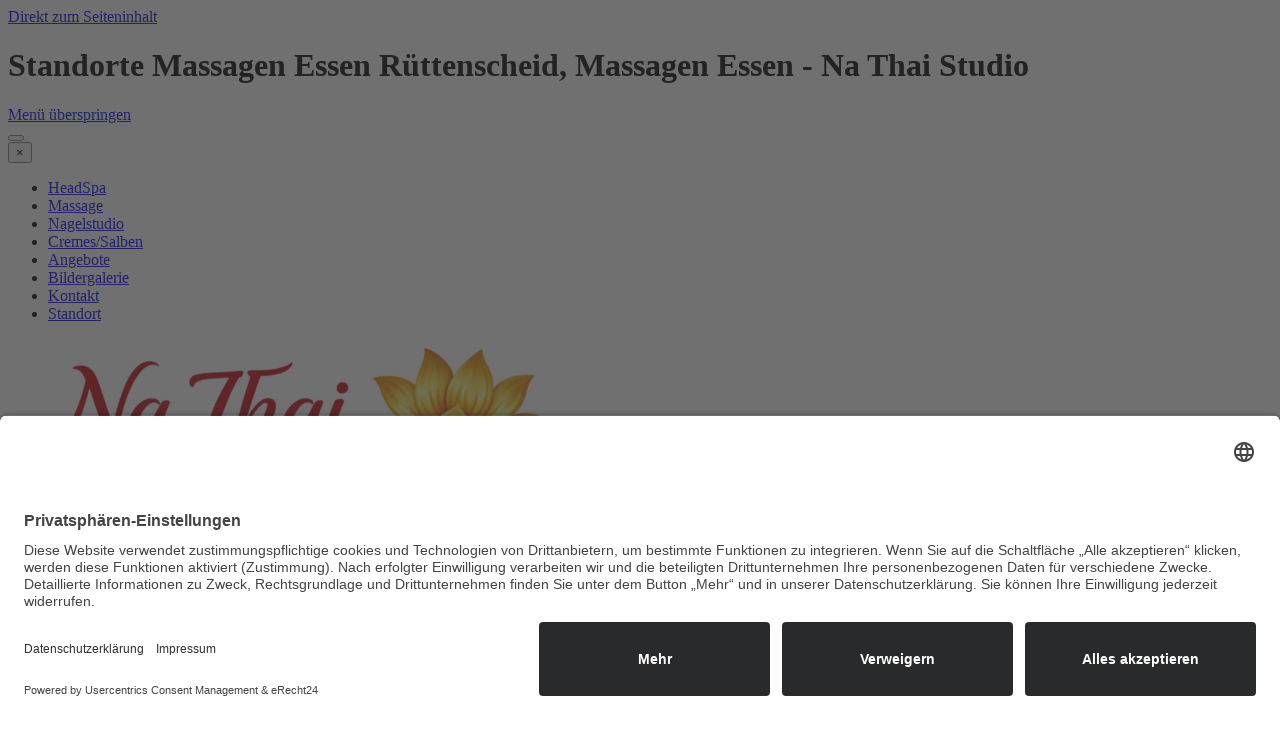

--- FILE ---
content_type: text/html; charset=utf-8
request_url: https://nathaistudio-massage.de/standorte-massagen-essen-ruettenscheid-massagen-kupferdreh.html
body_size: 6114
content:
<!DOCTYPE html><!-- HTML5 -->
<html prefix="og: http://ogp.me/ns#" lang="de-DE" dir="ltr">
	<head>
		<title>Standorte Massagen Essen Rüttenscheid, Massagen Essen - Na Thai Studio</title>
		<meta charset="utf-8" />
		<!--[if IE]><meta http-equiv="ImageToolbar" content="False" /><![endif]-->
		<meta name="author" content="Thi Kim Tuyet Hoang" />
		<meta name="description" content="Standorte Massagen Essen Rüttenscheid, Massagen Essen mit ständig wechselnden Sonderangeboten, Geschenkgutscheinen und vieles mehr." />
		<meta name="keywords" content="massagen rüttenscheider, massagen kupferdreh, massage essen kupferdreh" />
		<meta property="og:locale" content="de" />
		<meta property="og:type" content="website" />
		<meta property="og:url" content="https://nathaistudio-massage.de/standorte-massagen-essen-ruettenscheid-massagen-kupferdreh.html" />
		<meta property="og:title" content="Standorte Massagen Essen Rüttenscheid, Massagen Essen" />
		<meta property="og:site_name" content="Na Thai Studio" />
		<meta property="og:description" content="Standorte Massagen Essen Rüttenscheid, Massagen Essen mit ständig wechselnden Sonderangeboten, Geschenkgutscheinen und vieles mehr." />
		<meta name="viewport" content="width=device-width, initial-scale=1" />
		
		<link rel="stylesheet" href="style/reset.css?2025-3-4-0" media="screen,print" />
		<link rel="stylesheet" href="style/print.css?2025-3-4-0" media="print" />
		<link rel="stylesheet" href="style/style.css?2025-3-4-0" media="screen,print" />
		<link rel="stylesheet" href="style/template.css?2025-3-4-0" media="screen" />
		<link rel="stylesheet" href="pluginAppObj/pluginAppObj_6_18/custom.css" media="screen, print" />
		<link rel="stylesheet" href="pluginAppObj/imHeader_pluginAppObj_06/custom.css" media="screen, print" />
		<link rel="stylesheet" href="pcss/standorte-massagen-essen-ruettenscheid-massagen-kupferdreh.css?2025-3-4-0-639026074982623274" media="screen,print" />
		<script src="res/jquery.js?2025-3-4-0"></script>
		<script src="res/x5engine.js?2025-3-4-0" data-files-version="2025-3-4-0"></script>
		<script>
		x5engine.boot.push(function(){ x5engine.contentSlider.init( { classes: { root: 'content-slider-root', container: 'content-slider-container', slide: 'slide-container', animated: 'slide-animated-element', fadeEffect: 'change-effect-fade', cubeEffect: 'change-effect-cube', ctrlContainer: 'content-slider-ctrl-container', ctrlVisible: 'ctrl-visible', ctrlVisibleOnMobile: 'ctrl-visible-on-mobile', prev: '-prev', next: '-next', btnPrev: 'btn-prev', btnNext: 'btn-next', defaultSlide: 'default-slide', slideOut: 'exiting-slide', slideIn: 'entering-slide', noElementEffect: 'element-effect-none', radioIdSeparator: '-slide-radio-', radioBar: 'current-slide-radio-container', radioBarNext: 'radio-bar-next', radioBarPrev: 'radio-bar-prev', radioSlide: 'current-slide-radio-visible', radioSlideSelected: 'current-slide-radio-visible-selected' }, radio: { visibleNumber: 15, size: 22, slideBarGap: 10 }, config: { radioSliding: { enabled: false }, ctrlHidingDuringAnimations: { enabled: true, animations: [ 'change-effect-rotateX', 'change-effect-rotateY', 'change-effect-cube' ] } } } ); }, false, 7);
		x5engine.boot.push(function () { x5engine.contentSlider['imObjectContentSlider_6_07'].autoplay(3000); }, false, 8); 
		
		</script>
		<script src="appsresources/googleMapsPA.js"></script>
		<script src="pluginAppObj/imHeader_pluginAppObj_06/main.js"></script>
		<script>
			window.onload = function(){ checkBrowserCompatibility('Der von Ihnen verwendete Browser unterstützt nicht die die Funktionen, die für die Anzeige dieser Website benötigt werden.','Der von Ihnen verwendete Browser unterstützt möglicherweise nicht die die Funktionen, die für die Anzeige dieser Website benötigt werden.','[1]Browser aktualisieren[/1] oder [2]Vorgang fortsetzen[/2].','http://outdatedbrowser.com/'); };
			x5engine.utils.currentPagePath = 'standorte-massagen-essen-ruettenscheid-massagen-kupferdreh.html';
			x5engine.boot.push(function () { x5engine.imPageToTop.initializeButton({}); });
		</script>
		<link rel="icon" href="favicon.ico?2025-3-4-0-639026074980991971" type="image/vnd.microsoft.icon" />
		<script id="usercentrics-cmp" async data-eu-mode="true" data-settings-id="dOm9RJdt" src="https://app.eu.usercentrics.eu/browser-ui/latest/loader.js"></script>
		<script type="application/javascript" src="https://sdp.eu.usercentrics.eu/latest/uc-block.bundle.js"></script>
		<link rel=“canonical“ href=“https://nathaistudio-massage.de/“/>
	</head>
	<body>
		<div id="imPageExtContainer">
			<div id="imPageIntContainer">
				<a class="screen-reader-only-even-focused" href="#imGoToCont" title="Überspringen Sie das Hauptmenü">Direkt zum Seiteninhalt</a>
				<div id="imHeaderBg"></div>
				<div id="imPage">
					<header id="imHeader">
						<h1 class="imHidden">Standorte Massagen Essen Rüttenscheid, Massagen Essen - Na Thai Studio</h1>
						<div id="imHeaderObjects"><div id="imHeader_imMenuObject_02_wrapper" class="template-object-wrapper"><!-- UNSEARCHABLE --><a id="imHeader_imMenuObject_02_skip_menu" href="#imHeader_imMenuObject_02_after_menu" class="screen-reader-only-even-focused">Menü überspringen</a><div id="imHeader_imMenuObject_02"><nav id="imHeader_imMenuObject_02_container"><button type="button" class="clear-button-style hamburger-button hamburger-component" aria-label="Menü anzeigen"><span class="hamburger-bar"></span><span class="hamburger-bar"></span><span class="hamburger-bar"></span></button><div class="hamburger-menu-background-container hamburger-component">
	<div class="hamburger-menu-background menu-mobile menu-mobile-animated hidden">
		<button type="button" class="clear-button-style hamburger-menu-close-button" aria-label="Schließen"><span aria-hidden="true">&times;</span></button>
	</div>
</div>
<ul class="menu-mobile-animated hidden">
	<li class="imMnMnFirst imPage" data-link-paths=",/headspa.html">
<div class="label-wrapper">
<div class="label-inner-wrapper">
		<a class="label" href="headspa.html">
HeadSpa		</a>
</div>
</div>
	</li><li class="imMnMnMiddle imPage" data-link-paths=",/massage-thaimassage-essen-ruettenscheid-massage-essen.html">
<div class="label-wrapper">
<div class="label-inner-wrapper">
		<a class="label" href="massage-thaimassage-essen-ruettenscheid-massage-essen.html">
Massage		</a>
</div>
</div>
	</li><li class="imMnMnMiddle imPage" data-link-paths=",/nagelstudio-essen-massagen-essen-ruettenscheid.html">
<div class="label-wrapper">
<div class="label-inner-wrapper">
		<a class="label" href="nagelstudio-essen-massagen-essen-ruettenscheid.html">
Nagelstudio		</a>
</div>
</div>
	</li><li class="imMnMnMiddle imPage" data-link-paths=",/cremes-salben.html">
<div class="label-wrapper">
<div class="label-inner-wrapper">
		<a class="label" href="cremes-salben.html">
Cremes/Salben		</a>
</div>
</div>
	</li><li class="imMnMnMiddle imPage" data-link-paths=",/angebote-massagen-essen-nagelstudio-essen.html">
<div class="label-wrapper">
<div class="label-inner-wrapper">
		<a class="label" href="angebote-massagen-essen-nagelstudio-essen.html">
Angebote		</a>
</div>
</div>
	</li><li class="imMnMnMiddle imPage" data-link-paths=",/bildergalerie-massagen-thai-massagen-essen.html">
<div class="label-wrapper">
<div class="label-inner-wrapper">
		<a class="label" href="bildergalerie-massagen-thai-massagen-essen.html">
Bildergalerie		</a>
</div>
</div>
	</li><li class="imMnMnMiddle imPage" data-link-paths=",/kontakt-infos-massagen-in-essen.html">
<div class="label-wrapper">
<div class="label-inner-wrapper">
		<a class="label" href="kontakt-infos-massagen-in-essen.html">
Kontakt		</a>
</div>
</div>
	</li><li class="imMnMnLast imPage" data-link-paths=",/standorte-massagen-essen-ruettenscheid-massagen-kupferdreh.html">
<div class="label-wrapper">
<div class="label-inner-wrapper">
		<a class="label" href="standorte-massagen-essen-ruettenscheid-massagen-kupferdreh.html">
Standort		</a>
</div>
</div>
	</li></ul></nav></div><a id="imHeader_imMenuObject_02_after_menu" class="screen-reader-only-even-focused"></a><!-- UNSEARCHABLE END --><script>
var imHeader_imMenuObject_02_settings = {
	'menuId': 'imHeader_imMenuObject_02',
	'responsiveMenuEffect': 'slide',
	'responsiveMenuLevelOpenEvent': 'mouseover',
	'animationDuration': 1000,
}
x5engine.boot.push(function(){x5engine.initMenu(imHeader_imMenuObject_02_settings)});
$(function () {
    $('#imHeader_imMenuObject_02_container ul li').not('.imMnMnSeparator').each(function () {
        $(this).on('mouseenter', function (evt) {
            if (!evt.originalEvent) {
                evt.stopImmediatePropagation();
                evt.preventDefault();
                return;
            }
        });
    });
});
$(function () {$('#imHeader_imMenuObject_02_container ul li').not('.imMnMnSeparator').each(function () {    var $this = $(this), timeout = 0;    $this.on('mouseenter', function () {        if($(this).parents('#imHeader_imMenuObject_02_container-menu-opened').length > 0) return;         clearTimeout(timeout);        setTimeout(function () { $this.children('ul, .multiple-column').stop(false, false).fadeIn(); }, 250);    }).on('mouseleave', function () {        if($(this).parents('#imHeader_imMenuObject_02_container-menu-opened').length > 0) return;         timeout = setTimeout(function () { $this.children('ul, .multiple-column').stop(false, false).fadeOut(); }, 250);    });});});

</script>
</div><div id="imHeader_imObjectImage_04_wrapper" class="template-object-wrapper"><div id="imHeader_imObjectImage_04"><div id="imHeader_imObjectImage_04_container"><a href="index.html" onclick="return x5engine.utils.location('index.html', null, false)"><img src="images/na-thai-logo.webp" alt="NaThai Massage, Nagelstudio, Kosmetik Rüttenscheid" title="NaThai Massage, Nagelstudio, Kosmetik Rüttenscheid" width="553" height="171" />
</a></div></div></div><div id="imHeader_imMenuObject_05_wrapper" class="template-object-wrapper"><!-- UNSEARCHABLE --><a id="imHeader_imMenuObject_05_skip_menu" href="#imHeader_imMenuObject_05_after_menu" class="screen-reader-only-even-focused">Menü überspringen</a><div id="imHeader_imMenuObject_05"><nav id="imHeader_imMenuObject_05_container"><button type="button" class="clear-button-style hamburger-button hamburger-component" aria-label="Menü anzeigen"><span class="hamburger-bar"></span><span class="hamburger-bar"></span><span class="hamburger-bar"></span></button><div class="hamburger-menu-background-container hamburger-component">
	<div class="hamburger-menu-background menu-mobile menu-mobile-animated hidden">
		<button type="button" class="clear-button-style hamburger-menu-close-button" aria-label="Schließen"><span aria-hidden="true">&times;</span></button>
	</div>
</div>
<ul class="menu-mobile-animated hidden">
	<li class="imMnMnFirst imPage" data-link-paths=",/headspa.html">
<div class="label-wrapper">
<div class="label-inner-wrapper">
		<a class="label" href="headspa.html">
HeadSpa		</a>
</div>
</div>
	</li><li class="imMnMnMiddle imPage" data-link-paths=",/massage-thaimassage-essen-ruettenscheid-massage-essen.html">
<div class="label-wrapper">
<div class="label-inner-wrapper">
		<a class="label" href="massage-thaimassage-essen-ruettenscheid-massage-essen.html">
Massage		</a>
</div>
</div>
	</li><li class="imMnMnMiddle imPage" data-link-paths=",/nagelstudio-essen-massagen-essen-ruettenscheid.html">
<div class="label-wrapper">
<div class="label-inner-wrapper">
		<a class="label" href="nagelstudio-essen-massagen-essen-ruettenscheid.html">
Nagelstudio		</a>
</div>
</div>
	</li><li class="imMnMnMiddle imPage" data-link-paths=",/cremes-salben.html">
<div class="label-wrapper">
<div class="label-inner-wrapper">
		<a class="label" href="cremes-salben.html">
Cremes/Salben		</a>
</div>
</div>
	</li><li class="imMnMnMiddle imPage" data-link-paths=",/angebote-massagen-essen-nagelstudio-essen.html">
<div class="label-wrapper">
<div class="label-inner-wrapper">
		<a class="label" href="angebote-massagen-essen-nagelstudio-essen.html">
Angebote		</a>
</div>
</div>
	</li><li class="imMnMnMiddle imPage" data-link-paths=",/bildergalerie-massagen-thai-massagen-essen.html">
<div class="label-wrapper">
<div class="label-inner-wrapper">
		<a class="label" href="bildergalerie-massagen-thai-massagen-essen.html">
Bildergalerie		</a>
</div>
</div>
	</li><li class="imMnMnMiddle imPage" data-link-paths=",/kontakt-infos-massagen-in-essen.html">
<div class="label-wrapper">
<div class="label-inner-wrapper">
		<a class="label" href="kontakt-infos-massagen-in-essen.html">
Kontakt		</a>
</div>
</div>
	</li><li class="imMnMnLast imPage" data-link-paths=",/standorte-massagen-essen-ruettenscheid-massagen-kupferdreh.html">
<div class="label-wrapper">
<div class="label-inner-wrapper">
		<a class="label" href="standorte-massagen-essen-ruettenscheid-massagen-kupferdreh.html">
Standort		</a>
</div>
</div>
	</li></ul></nav></div><a id="imHeader_imMenuObject_05_after_menu" class="screen-reader-only-even-focused"></a><!-- UNSEARCHABLE END --><script>
var imHeader_imMenuObject_05_settings = {
	'menuId': 'imHeader_imMenuObject_05',
	'responsiveMenuEffect': 'slide',
	'responsiveMenuLevelOpenEvent': 'mouseover',
	'animationDuration': 1000,
}
x5engine.boot.push(function(){x5engine.initMenu(imHeader_imMenuObject_05_settings)});
$(function () {
    $('#imHeader_imMenuObject_05_container ul li').not('.imMnMnSeparator').each(function () {
        $(this).on('mouseenter', function (evt) {
            if (!evt.originalEvent) {
                evt.stopImmediatePropagation();
                evt.preventDefault();
                return;
            }
        });
    });
});
$(function () {$('#imHeader_imMenuObject_05_container ul li').not('.imMnMnSeparator').each(function () {    var $this = $(this), timeout = 0;    $this.on('mouseenter', function () {        if($(this).parents('#imHeader_imMenuObject_05_container-menu-opened').length > 0) return;         clearTimeout(timeout);        setTimeout(function () { $this.children('ul, .multiple-column').stop(false, false).fadeIn(); }, 250);    }).on('mouseleave', function () {        if($(this).parents('#imHeader_imMenuObject_05_container-menu-opened').length > 0) return;         timeout = setTimeout(function () { $this.children('ul, .multiple-column').stop(false, false).fadeOut(); }, 250);    });});});

</script>
</div><div id="imHeader_pluginAppObj_06_wrapper" class="template-object-wrapper"><!-- Social Icons v.23 --><div id="imHeader_pluginAppObj_06">
            <div id="soc_imHeader_pluginAppObj_06"  >
                <div class="wrapper horizontal flat none">
                	<div class='social-icon flat'><a href='https://www.instagram.com/nathai.essen/?igsh=dG5xdjhjcWY3cW1y&amp;utm_source=qr#' target='_blank' aria-label='instagram'><svg xmlns="http://www.w3.org/2000/svg" viewBox="0 0 100 100"><g><path d="M50,15.16c11.35,0,12.69,0,17.17.25a23.52,23.52,0,0,1,7.89,1.46,14.07,14.07,0,0,1,8.07,8.07,23.52,23.52,0,0,1,1.46,7.89c0.2,4.48.25,5.83,0.25,17.17s0,12.69-.25,17.17a23.52,23.52,0,0,1-1.46,7.89,14.07,14.07,0,0,1-8.07,8.07,23.52,23.52,0,0,1-7.89,1.46c-4.48.2-5.82,0.25-17.17,0.25s-12.69,0-17.17-.25a23.52,23.52,0,0,1-7.89-1.46,14.07,14.07,0,0,1-8.07-8.07,23.52,23.52,0,0,1-1.46-7.89c-0.2-4.48-.25-5.83-0.25-17.17s0-12.69.25-17.17a23.52,23.52,0,0,1,1.46-7.89,14.07,14.07,0,0,1,8.07-8.07,23.52,23.52,0,0,1,7.89-1.46c4.48-.2,5.83-0.25,17.17-0.25M50,7.5c-11.54,0-13,0-17.52.26a31.19,31.19,0,0,0-10.32,2A21.73,21.73,0,0,0,9.73,22.16a31.19,31.19,0,0,0-2,10.32C7.55,37,7.5,38.46,7.5,50s0,13,.26,17.52a31.19,31.19,0,0,0,2,10.32A21.73,21.73,0,0,0,22.16,90.27a31.19,31.19,0,0,0,10.32,2c4.53,0.21,6,.26,17.52.26s13,0,17.52-.26a31.19,31.19,0,0,0,10.32-2A21.73,21.73,0,0,0,90.27,77.84a31.19,31.19,0,0,0,2-10.32c0.21-4.53.26-6,.26-17.52s0-13-.26-17.52a31.19,31.19,0,0,0-2-10.32A21.73,21.73,0,0,0,77.84,9.73a31.19,31.19,0,0,0-10.32-2C63,7.55,61.54,7.5,50,7.5h0Z"/><path d="M50,28.18A21.82,21.82,0,1,0,71.82,50,21.82,21.82,0,0,0,50,28.18Zm0,36A14.17,14.17,0,1,1,64.17,50,14.17,14.17,0,0,1,50,64.17Z"/><circle cx="72.69" cy="27.31" r="5.1"/></g></svg><span class='fallbacktext'>Ig</span></a></div>
                </div>

            </div>
                <script>
                    socialicons_imHeader_pluginAppObj_06();
                </script>
        </div></div></div>
					</header>
					<div id="imStickyBarContainer">
						<div id="imStickyBarGraphics"></div>
						<div id="imStickyBar">
							<div id="imStickyBarObjects"><div id="imStickyBar_imObjectImage_02_wrapper" class="template-object-wrapper"><div id="imStickyBar_imObjectImage_02"><div id="imStickyBar_imObjectImage_02_container"><a href="index.html" onclick="return x5engine.utils.location('index.html', null, false)"><img src="images/na-thai-logo-80.webp"  width="156" height="48" />
</a></div></div></div><div id="imStickyBar_imMenuObject_03_wrapper" class="template-object-wrapper"><!-- UNSEARCHABLE --><a id="imStickyBar_imMenuObject_03_skip_menu" href="#imStickyBar_imMenuObject_03_after_menu" class="screen-reader-only-even-focused">Menü überspringen</a><div id="imStickyBar_imMenuObject_03"><nav id="imStickyBar_imMenuObject_03_container"><button type="button" class="clear-button-style hamburger-button hamburger-component" aria-label="Menü anzeigen"><span class="hamburger-bar"></span><span class="hamburger-bar"></span><span class="hamburger-bar"></span></button><div class="hamburger-menu-background-container hamburger-component">
	<div class="hamburger-menu-background menu-mobile menu-mobile-animated hidden">
		<button type="button" class="clear-button-style hamburger-menu-close-button" aria-label="Schließen"><span aria-hidden="true">&times;</span></button>
	</div>
</div>
<ul class="menu-mobile-animated hidden">
	<li class="imMnMnFirst imPage" data-link-paths=",/headspa.html">
<div class="label-wrapper">
<div class="label-inner-wrapper">
		<a class="label" href="headspa.html">
HeadSpa		</a>
</div>
</div>
	</li><li class="imMnMnMiddle imPage" data-link-paths=",/massage-thaimassage-essen-ruettenscheid-massage-essen.html">
<div class="label-wrapper">
<div class="label-inner-wrapper">
		<a class="label" href="massage-thaimassage-essen-ruettenscheid-massage-essen.html">
Massage		</a>
</div>
</div>
	</li><li class="imMnMnMiddle imPage" data-link-paths=",/nagelstudio-essen-massagen-essen-ruettenscheid.html">
<div class="label-wrapper">
<div class="label-inner-wrapper">
		<a class="label" href="nagelstudio-essen-massagen-essen-ruettenscheid.html">
Nagelstudio		</a>
</div>
</div>
	</li><li class="imMnMnMiddle imPage" data-link-paths=",/cremes-salben.html">
<div class="label-wrapper">
<div class="label-inner-wrapper">
		<a class="label" href="cremes-salben.html">
Cremes/Salben		</a>
</div>
</div>
	</li><li class="imMnMnMiddle imPage" data-link-paths=",/angebote-massagen-essen-nagelstudio-essen.html">
<div class="label-wrapper">
<div class="label-inner-wrapper">
		<a class="label" href="angebote-massagen-essen-nagelstudio-essen.html">
Angebote		</a>
</div>
</div>
	</li><li class="imMnMnMiddle imPage" data-link-paths=",/bildergalerie-massagen-thai-massagen-essen.html">
<div class="label-wrapper">
<div class="label-inner-wrapper">
		<a class="label" href="bildergalerie-massagen-thai-massagen-essen.html">
Bildergalerie		</a>
</div>
</div>
	</li><li class="imMnMnMiddle imPage" data-link-paths=",/kontakt-infos-massagen-in-essen.html">
<div class="label-wrapper">
<div class="label-inner-wrapper">
		<a class="label" href="kontakt-infos-massagen-in-essen.html">
Kontakt		</a>
</div>
</div>
	</li><li class="imMnMnLast imPage" data-link-paths=",/standorte-massagen-essen-ruettenscheid-massagen-kupferdreh.html">
<div class="label-wrapper">
<div class="label-inner-wrapper">
		<a class="label" href="standorte-massagen-essen-ruettenscheid-massagen-kupferdreh.html">
Standort		</a>
</div>
</div>
	</li></ul></nav></div><a id="imStickyBar_imMenuObject_03_after_menu" class="screen-reader-only-even-focused"></a><!-- UNSEARCHABLE END --><script>
var imStickyBar_imMenuObject_03_settings = {
	'menuId': 'imStickyBar_imMenuObject_03',
	'responsiveMenuEffect': 'slide',
	'responsiveMenuLevelOpenEvent': 'mouseover',
	'animationDuration': 1000,
}
x5engine.boot.push(function(){x5engine.initMenu(imStickyBar_imMenuObject_03_settings)});
$(function () {
    $('#imStickyBar_imMenuObject_03_container ul li').not('.imMnMnSeparator').each(function () {
        $(this).on('mouseenter', function (evt) {
            if (!evt.originalEvent) {
                evt.stopImmediatePropagation();
                evt.preventDefault();
                return;
            }
        });
    });
});
$(function () {$('#imStickyBar_imMenuObject_03_container ul li').not('.imMnMnSeparator').each(function () {    var $this = $(this), timeout = 0;    $this.on('mouseenter', function () {        if($(this).parents('#imStickyBar_imMenuObject_03_container-menu-opened').length > 0) return;         clearTimeout(timeout);        setTimeout(function () { $this.children('ul, .multiple-column').stop(false, false).fadeIn(); }, 250);    }).on('mouseleave', function () {        if($(this).parents('#imStickyBar_imMenuObject_03_container-menu-opened').length > 0) return;         timeout = setTimeout(function () { $this.children('ul, .multiple-column').stop(false, false).fadeOut(); }, 250);    });});});

</script>
</div></div>
						</div>
					</div>
					<div id="imSideBar">
						<div id="imSideBarObjects"></div>
					</div>
					<div id="imContentGraphics"></div>
					<main id="imContent">
						<a id="imGoToCont"></a>
						<div id="imPageRow_1" class="imPageRow">
						
						</div>
						<div id="imCell_7" class=""> <div id="imCellStyleGraphics_7" ></div><div id="imCellStyleBorders_7"></div><div id="imObjectContentSlider_6_07" class="content-slider content-slider-root"><div class="content-slider content-slider-container change-effect-slideH" role="region" aria-live="polite"><div id="imObjectContentSlider_6_07-slide-0" class="content-slider slide-container default-slide" ><div class="content-slider slide-grid-container full-grid image-right element-effect-border"><div class="content-slider slide-element slide-animated-element slide-image-container"><img class="content-slider slide-image-content slide-animated-content" src="images/thaimassage-studio-essen-3_kxt5iawh.webp"   width="553" height="369"></div><div class="content-slider slide-element slide-txt-container"><div class="content-slider slide-txt-content"><div class="content-slider slide-animated-element slide-txt-block-container slide-title"><div class="content-slider slide-txt-block-content slide-animated-content slide-title" >Die exklusive Massage für Sie und Ihn </div></div><div class="content-slider slide-animated-element slide-txt-block-container slide-button"><button class="content-slider slide-txt-block-content slide-animated-content slide-button" onclick=" return x5engine.utils.imPopUpWin('https://nathai.setmore.com/', '', -1, -1, true);">Termine </button></div></div></div></div></div><div id="imObjectContentSlider_6_07-slide-1" class="content-slider slide-container"  style="visibility: hidden;"><div class="content-slider slide-grid-container full-grid image-right element-effect-border"><div class="content-slider slide-element slide-animated-element slide-image-container"><img class="content-slider slide-image-content slide-animated-content" src="images/massage-ruettenscheid-3.webp"   width="553" height="369"></div><div class="content-slider slide-element slide-txt-container"><div class="content-slider slide-txt-content"><div class="content-slider slide-animated-element slide-txt-block-container slide-title"><div class="content-slider slide-txt-block-content slide-animated-content slide-title" >Nageldesign </div></div><div class="content-slider slide-animated-element slide-txt-block-container slide-button"><button class="content-slider slide-txt-block-content slide-animated-content slide-button" onclick=" return x5engine.utils.imPopUpWin('https://nathai.setmore.com/', '', -1, -1, true);">Termine  </button></div></div></div></div></div><div class="content-slider content-slider-ctrl-container ctrl-visible screen-reader-only"><button type="button" class="clear-button-style content-slider content-slider-ctrl btn-ctrl btn-prev ctrl-visible screen-reader-only" onclick ="x5engine.contentSlider['imObjectContentSlider_6_07'].prev();" aria-label="Zurück"><svg aria-hidden="true" class="arrow-btn left-arrow" xmlns="http://www.w3.org/2000/svg" viewBox="0 0 50 50"><rect class="a" x="5.02" y="5" width="39.94" height="39.94" rx="3.54" ry="3.54"/><path class="b" d="M23.75,9.2a1.17,1.17,0,0,1,1.63,0,1.13,1.13,0,0,1,0,1.61l-13,13.3,27.64-.22h0a1.14,1.14,0,1,1,0,2.28l-27.63.22L25.94,39.16a1.13,1.13,0,0,1,0,1.61,1.17,1.17,0,0,1-.83.34,1.14,1.14,0,0,1-.8-.32L9.46,26.65a2,2,0,0,1-.05-2.79Z"/></svg></button><button type="button" class="clear-button-style content-slider content-slider-ctrl btn-ctrl btn-next ctrl-visible screen-reader-only" onclick ="x5engine.contentSlider['imObjectContentSlider_6_07'].next();" aria-label="Weiter"><svg aria-hidden="true" class="arrow-btn right-arrow" xmlns="http://www.w3.org/2000/svg" viewBox="0 0 50 50"><rect class="a" x="5.02" y="4.57" width="39.94" height="39.94" rx="3.54" ry="3.54"/><path class="b" d="M26.32,8.77a1.17,1.17,0,0,0-1.63,0,1.13,1.13,0,0,0,0,1.61l13,13.3L10,23.41h0a1.14,1.14,0,1,0,0,2.28l27.63.22L24.14,38.73a1.13,1.13,0,0,0,0,1.61,1.17,1.17,0,0,0,.83.34,1.14,1.14,0,0,0,.8-.32L40.61,26.22a2,2,0,0,0,.05-2.79Z"/></svg></button><div class="content-slider current-slide-radio-visible-container"><div class="content-slider content-slider-ctrl current-slide-radio-container"><button type="button" class="clear-button-style content-slider current-slide-radio-visible current-slide-radio-visible-selected" onclick="x5engine.contentSlider['imObjectContentSlider_6_07'].goTo(0);" aria-label="Aktuelles Slide: 1" data-num="0"></button><button type="button" class="clear-button-style content-slider current-slide-radio-visible" onclick="x5engine.contentSlider['imObjectContentSlider_6_07'].goTo(1);" aria-label="Slide anzeigen: 2" data-num="1"></button></div></div></div></div></div></div><div id="imPageRow_2" class="imPageRow">
						
						</div>
						<div id="imCell_9" class=""> <div id="imCellStyleGraphics_9" ></div><div id="imCellStyleBorders_9"></div><div id="imTextObject_6_09">
							<div data-index="0"  class="text-tab-content grid-prop current-tab "  id="imTextObject_6_09_tab0" style="opacity: 1; " role="tabpanel" tabindex="0">
								<div class="text-inner">
									<div class="imHeading1 imTACenter">Standort</div>
								</div>
							</div>
						
						</div>
						</div><div id="imPageRow_3" class="imPageRow">
						
						</div>
						<div id="imCell_1" class=""> <div id="imCellStyleGraphics_1" ></div><div id="imCellStyleBorders_1"></div><div id="imTextObject_6_01">
							<div data-index="0"  class="text-tab-content grid-prop current-tab "  id="imTextObject_6_01_tab0" style="opacity: 1; " role="tabpanel" tabindex="0">
								<div class="text-inner">
									<p class="imTALeft"></p><div class="imHeading2">NaThai Nagelstudio &nbsp;Thaimassage</div><b><span class="fs12lh1-5 cf1 ff1">Adresse:</span></b><span class="cf1 ff1"><span class="fs12lh1-5"><br>Rüttenscheider Strasse 272<br>45131 Essen-Rüttenscheid</span><br><br><b class="fs12lh1-5">Parkmöglichkeiten sind vorhanden, ö</b></span><b><span class="fs12lh1-5">ffentliche Parkplätze direkt vor dem Studio.</span></b><div><b><span class="fs12lh1-5"><br></span></b></div><p class="imTALeft"><span class="cf1 ff1"><b class="fs12lh1-5">5 min. zu Fuß von Haltestelle "Alfredusbad", Bredeneyer Tor, mit der 108 oder 107 Straßenbahn zu erreichen.</b></span><br></p>
								</div>
							</div>
						
						</div>
						</div><div id="imCell_18" class=""> <div id="imCellStyleGraphics_18" ></div><div id="imCellStyleBorders_18"></div><!-- Google Maps v.18 --><div id="pluginAppObj_6_18" style="direction: ltr;">
						          
						<script>
						(function(){
							var gm = paGoogleMaps('pluginAppObj_6_18', false);
							_jq(document).ready(function(){gm.createIFrame('https://www.google.com/maps/embed/v1/place?key=AIzaSyBpiGf-qNlzyMrRhEbxO8mZG5QvHYHvd2c&q=Na+Thai+Massage,+Rüttenscheider+Str.295,+45131+Essen&zoom=14&maptype=roadmap')});
						})();
						</script>
						
						        </div></div><div id="imCell_19" class=""> <div id="imCellStyleGraphics_19" ></div><div id="imCellStyleBorders_19"></div><div id="imTextObject_6_19">
							<div data-index="0"  class="text-tab-content grid-prop current-tab "  id="imTextObject_6_19_tab0" style="opacity: 1; " role="tabpanel" tabindex="0">
								<div class="text-inner">
									<div class="imHeading2">Öffnungszeiten:</div><div><b><span class="fs12lh1-5">Montag - Sonntag: 10:00 - 20:00 Uhr (<a href="https://nathai.setmore.com/" onclick="return x5engine.imShowBox({ media:[{type: 'iframe', url: 'https://nathai.setmore.com/', width: 1920, height: 1080, description: ''}]}, 0, this);" class="imCssLink">Sonntag nur mit Termin!</a>)</span></b></div><p class="imTALeft"><b><span class="fs12lh1-5"><span class="lh20px cf1 ff1"><br></span></span></b></p><p class="imTALeft"><span class="fs12lh1-5"><span class="lh20px ff1"><b>Tel.: <a role="button" href="tel:+492016158231" class="imCssLink">0201 6158231</a></b></span><br><span class="lh20px ff1"><b>Link:</b> <a href="http://nathaistudio-massage.de" class="imCssLink">www.nathaistudio-massage.de</a></span><br><span class="lh20px ff1"><b>Email:<a role="button" href="mailto:nathai.essen@gmail.com?subject=Anfrage%20von%20der%20Homepage" class="imCssLink"> </a></b></span></span><span class="fs11lh1-5"><a role="button" href="mailto:nathai.essen@gmail.com?subject=Anfrage%20von%20der%20Homepage" class="imCssLink">nathai.essen@gmail.com</a></span></p><p class="imTALeft"><span class="fs12lh1-5 ff1"><br></span><span class="fs10lh1-5 ff1">Bilder: </span><span class="fs10lh1-5 ff1">© ANA MARIA TANASESCU - Fotolia.com</span></p><p class="imTALeft"><br></p><p class="imTALeft"><span class="fs10lh1-5 ff1"><a href="http://internetagentur-suchmaschinenoptimierung-essen.de/" target="_blank" class="imCssLink">Internetagentur Fink, Essen</a></span><br></p>
								</div>
							</div>
						
						</div>
						</div>
					</main>
					<div id="imFooterBg"></div>
					<footer id="imFooter">
						<div id="imFooterObjects"><div id="imFooter_imTextObject_01_wrapper" class="template-object-wrapper"><div id="imFooter_imTextObject_01">
	<div data-index="0"  class="text-tab-content grid-prop current-tab "  id="imFooter_imTextObject_01_tab0" style="opacity: 1; " role="tabpanel" tabindex="0">
		<div class="text-inner">
			<span class="fs12 cb1"><span class="cf1"> &nbsp;<a href="impressum.html" class="imCssLink" onclick="return x5engine.utils.location('impressum.html', null, false)">Impressum </a></span> &nbsp;| &nbsp;&nbsp;<a href="datenschutz.html" class="imCssLink" onclick="return x5engine.utils.location('datenschutz.html', null, false)">Datenschutz</a> &nbsp;</span>
		</div>
	</div>

</div>
</div></div>
					</footer>
				</div>
				<span class="screen-reader-only-even-focused" style="bottom: 0;"><a href="#imGoToCont" title="Lesen Sie den Inhalt der Seite noch einmal durch">Zurück zum Seiteninhalt</a></span>
			</div>
		</div>
		<script src="cart/x5cart.js?2025-3-4-0-639026074982623274"></script>
		<noscript class="imNoScript"><div class="alert alert-red">Um diese Website nutzen zu können, aktivieren Sie bitte JavaScript.</div></noscript>
	</body>
</html>


--- FILE ---
content_type: text/css
request_url: https://nathaistudio-massage.de/pluginAppObj/pluginAppObj_6_18/custom.css
body_size: 245
content:
#pluginAppObj_6_18{display:inline-block;max-width:100%}#pluginAppObj_6_18 .container{position:relative;max-width:100%;height:0;width:2560px;padding-top:56.25%}@media screen and (min-width:2560px){#pluginAppObj_6_18 .container.fullWidth{width:100%;padding-top:1440px}}#pluginAppObj_6_18 .container .map_container{position:absolute;left:0;right:0;top:0;bottom:0;overflow:hidden}#pluginAppObj_6_18 .error_post_container{width:99%}#pluginAppObj_6_18 .error_post_thumb img{float:left;clear:left;width:16px;height:16px}#pluginAppObj_6_18 .error_post_content{margin-left:22px}#pluginAppObj_6_18 iframe.error_post_content{margin-left:14px}#pluginAppObj_6_18 .p_error_ui{font-family:"Segoe UI";font-size:9pt;line-height:1.8}

--- FILE ---
content_type: text/css
request_url: https://nathaistudio-massage.de/pluginAppObj/imHeader_pluginAppObj_06/custom.css
body_size: 836
content:
#soc_imHeader_pluginAppObj_06 .wrapper{display:inline-block;vertical-align:bottom}#soc_imHeader_pluginAppObj_06 .wrapper a{display:block;width:100%;height:100%;text-decoration:none;overflow:hidden!important;border-radius:0;background-color:transparent;z-index:1;position:relative}#soc_imHeader_pluginAppObj_06 .social-icon{width:40px;height:40px;border-radius:0;display:block;text-align:center;margin-inline-start:0;margin-inline-end:5px;margin-bottom:0;margin-top:0}#soc_imHeader_pluginAppObj_06 .social-icon.last-item-row{margin-right:0}#soc_imHeader_pluginAppObj_06 .social-icon.one-row{margin-left:1px;margin-right:1px}#soc_imHeader_pluginAppObj_06 .social-icon.last-row{margin-bottom:0}#soc_imHeader_pluginAppObj_06 .horizontal .social-icon{float:left}#soc_imHeader_pluginAppObj_06 .social-icon svg{width:100%;height:100%;top:0%;position:relative}#soc_imHeader_pluginAppObj_06 .flat .social-icon svg{fill:#000}#soc_imHeader_pluginAppObj_06 .social-icon .fallbacktext{display:none}.no-svg #soc_imHeader_pluginAppObj_06 .social-icon svg{display:none}.no-svg #soc_imHeader_pluginAppObj_06 .social-icon .fallbacktext{display:block;line-height:40px;font-family:Arial,sans-serif;font-size:14px;font-weight:bold;color:#000;text-decoration:none}#soc_imHeader_pluginAppObj_06 .grow .social-icon{vertical-align:middle;-webkit-transform:perspective(1px) translateZ(0);transform:perspective(1px) translateZ(0);box-shadow:0 0 1px transparent;-webkit-transition-duration:.3s;transition-duration:.3s;-webkit-transition-property:transform;transition-property:transform}#soc_imHeader_pluginAppObj_06 .grow .social-icon:hover{-webkit-transform:scale(1.1);transform:scale(1.1)}#soc_imHeader_pluginAppObj_06 .shrink .social-icon{vertical-align:middle;-webkit-transform:perspective(1px) translateZ(0);transform:perspective(1px) translateZ(0);box-shadow:0 0 1px transparent;-webkit-transition-duration:.3s;transition-duration:.3s;-webkit-transition-property:transform;transition-property:transform}#soc_imHeader_pluginAppObj_06 .shrink .social-icon:hover{-webkit-transform:scale(.9);transform:scale(.9)}@-webkit-keyframes hvr-buzz-out{20%{-webkit-transform:translateX(-3px) rotate(-2deg);transform:translateX(-3px) rotate(-2deg)}40%{-webkit-transform:translateX(3px) rotate(2deg);transform:translateX(3px) rotate(2deg)}60%{-webkit-transform:translateX(-2px) rotate(-1deg);transform:translateX(-2px) rotate(-1deg)}80%{-webkit-transform:translateX(2px) rotate(1deg);transform:translateX(2px) rotate(1deg)}100%{-webkit-transform:translateX(-1px) rotate(0);transform:translateX(-1px) rotate(0)}}@keyframes hvr-buzz-out{20%{-webkit-transform:translateX(-3px) rotate(-2deg);transform:translateX(-3px) rotate(-2deg)}40%{-webkit-transform:translateX(3px) rotate(2deg);transform:translateX(3px) rotate(2deg)}60%{-webkit-transform:translateX(-2px) rotate(-1deg);transform:translateX(-2px) rotate(-1deg)}80%{-webkit-transform:translateX(2px) rotate(1deg);transform:translateX(2px) rotate(1deg)}100%{-webkit-transform:translateX(-1px) rotate(0);transform:translateX(-1px) rotate(0)}}#soc_imHeader_pluginAppObj_06 .shake .social-icon{vertical-align:middle;-webkit-transform:perspective(1px) translateZ(0);transform:perspective(1px) translateZ(0);box-shadow:0 0 1px transparent}#soc_imHeader_pluginAppObj_06 .shake .social-icon:hover{-webkit-animation-name:hvr-buzz-out;animation-name:hvr-buzz-out;-webkit-animation-duration:.3s;animation-duration:.3s;-webkit-animation-timing-function:linear;animation-timing-function:linear;-webkit-animation-iteration-count:1;animation-iteration-count:1}#soc_imHeader_pluginAppObj_06 .float .social-icon{vertical-align:middle;-webkit-transform:perspective(1px) translateZ(0);transform:perspective(1px) translateZ(0);box-shadow:0 0 1px transparent;position:relative;-webkit-transition-duration:.3s;transition-duration:.3s;-webkit-transition-property:transform;transition-property:transform}#soc_imHeader_pluginAppObj_06 .float .social-icon:before{pointer-events:none;position:absolute;z-index:-1;content:'';top:100%;left:5%;height:10px;width:90%;opacity:0;background:-webkit-radial-gradient(center,ellipse,rgba(0,0,0,.35) 0%,transparent 80%);background:radial-gradient(ellipse at center,rgba(0,0,0,.35) 0%,transparent 80%);-webkit-transition-duration:.3s;transition-duration:.3s;-webkit-transition-property:transform,opacity;transition-property:transform,opacity}#soc_imHeader_pluginAppObj_06 .float .social-icon:hover{overflow:initial;-webkit-transform:translateY(-5px);transform:translateY(-5px)}#soc_imHeader_pluginAppObj_06 .float .social-icon:hover:before{opacity:1;-webkit-transform:translateY(5px);transform:translateY(5px)}

--- FILE ---
content_type: text/javascript
request_url: https://nathaistudio-massage.de/cart/x5cart.js?2025-3-4-0-639026074982623274
body_size: 5184
content:
var x5CartData={settings:{indexpage:"cart/index.html",indexsearchpage:"cartsearch/index.html",loginpage:"",continue_shopping_page:"https://nathaistudio-massage.de/cartsearch/index.html",searchpage_url:"https://nathaistudio-massage.de/cartsearch/index.html",vat:.19,vatName:"MwSt.",vattype:"included",taxConfigurationGroups:[{id:"koeylvtu",configurations:[{name:"MwSt.",value:.19,predefined:!0,places:[]}]}],currency:"€",currency_id:"EUR",showShipmentFields:!1,cartCookie:"x5CartProductslmg5i6wvlb65805t",formCookie:"x5CartFormlmg5i6wvlb65805t",noPreviewImage:"cart/images/no-preview.svg",availabilityImage:"cart/images/cart-available.webp",registerUsers:0,currency_format:"#.###,@@ [C]",currency_format_zeroas:"0",order_no_format:"[yy][mm][dd]-[A-Z][A-Z][0-9][0-9]",formAutocomplete:!0,formValidation:"tip",minimumAmount:0,currencies:[{value:"ALL",text:"Albania, Leke, Lek"},{value:"USD",text:"United States of America, Dollars, $"},{value:"AFN",text:"Afghanistan, Afghanis, ؋"},{value:"ARS",text:"Argentina, Pesos, $"},{value:"AUD",text:"Australia, Dollars, $"},{value:"BGN",text:"Bulgarian, Lev, лв"},{value:"BRL",text:"Brazil, Reais, R$"},{value:"GBP",text:"United Kingdom, Pounds, £"},{value:"BND",text:"Brunei Darussalam, Dollars, $"},{value:"CAD",text:"Canada, Dollars, $"},{value:"CNY",text:"China, Yuan Renminbi, ¥"},{value:"HRK",text:"Croatia, Kuna, kn"},{value:"CZK",text:"Czech Republic, Koruny, Kč"},{value:"DKK",text:"Denmark, Kroner, kr"},{value:"EGP",text:"Egypt, Pounds, £"},{value:"EUR",text:"Euro, €"},{value:"GTQ",text:"Guatemala, Quetzales, Q"},{value:"HKD",text:"Hong Kong, Dollars, $"},{value:"HUF",text:"Hungary, Forint, Ft"},{value:"ISK",text:"Iceland, Kronur, kr"},{value:"INR",text:"India, Rupees, Rs"},{value:"IDR",text:"Indonesia, Rupiahs, Rp"},{value:"IRR",text:"Iran, Rials, ﷼"},{value:"ILS",text:"Israel, New Shekels, ₪"},{value:"JPY",text:"Japan, Yen, ¥"},{value:"KZT",text:"Kazakhstan, Tenge, тг"},{value:"KPW",text:"Korea (North), Won, ₩"},{value:"KRW",text:"Korea (South), Won, ₩"},{value:"LVL",text:"Latvia, Lati, Ls"},{value:"LTL",text:"Lithuania, Litai, Lt"},{value:"MYR",text:"Malaysia, Ringgits, RM"},{value:"MXN",text:"Mexico, Pesos, $"},{value:"NZD",text:"New Zealand, Dollars, $"},{value:"NOK",text:"Norway, Kroner, kr"},{value:"OMR",text:"Oman, Rials, ﷼"},{value:"PLN",text:"Poland, Zlotych, zł"},{value:"QAR",text:"Qatar, Rials, ﷼"},{value:"RON",text:"Romania, New Lei, lei"},{value:"RUB",text:"Russia, Rubles, руб"},{value:"SAR",text:"Saudi Arabia, Riyals, ﷼"},{value:"RSD",text:"Serbia, Dinars, Дин."},{value:"SGD",text:"Singapore, Dollars, $"},{value:"ZAR",text:"South Africa, Rand, R"},{value:"SEK",text:"Sweden, Kronor, kr"},{value:"CHF",text:"Switzerland, Francs, CHF"},{value:"TWD",text:"Taiwan, New Dollars, NT$"},{value:"THB",text:"Thailand, Baht, ฿"},{value:"TTD",text:"Trinidad and Tobago, Dollars, TT$"},{value:"TRY",text:"Turkey, Lira, ₺"},{value:"UAH",text:"Ukraine, Hryvnia, ₴"},{value:"XAF",text:"Central Africa, Central African CFA Francs, F.CFA‎"},{value:"XOF",text:"West Africa, West African CFA Francs, F.CFA‎"}]},products:{"186onk2n":{id:"186onk2n",id_user:"Tiger-Balm",digital_delivery:!1,physical_delivery:!0,name:"Tiger-Balm",sku:"",category:"682f3i80",showThumbsInShowBox:!0,isNew:!0,description:"Salbe gegen Schmerzen, Erkältungen und zur Linderung bei Schnupfen.<br />Inhalt: 40g<br />",price:7,lowestPrice:-1,staticAvailValue:"available",availabilityType:"fixed",offlineAvailableItems:0,media:[{type:"image",url:"images/Tiger-Balm-Salbe-800.webp",width:674,height:600,alt:null,title:null}],link:null,showboxLink:{type:"showboxvisualmediagallery",tip:{image:"",imagePosition:"top",imagePercentWidth:50,text:"",width:180},js:{upload:{jsonly:"x5engine.imShowBox({'showThumbs': true,'media': [{'type': 'image','url': '<!--base_url_placeholder-->images/Tiger-Balm-Salbe-800.webp','width': 674,'height': 600,'alt': null,'title': null}]}, 0, this);",complete:"onclick=\"return x5engine.imShowBox({'showThumbs': true,'media': [{'type': 'image','url': '<!--base_url_placeholder-->images/Tiger-Balm-Salbe-800.webp','width': 674,'height': 600,'alt': null,'title': null}]}, 0, this);\""},offline:{jsonly:"x5engine.imShowBox({'showThumbs': true,'media': [{'type': 'image','url': '<!--base_url_placeholder-->images/Tiger-Balm-Salbe-800.webp','width': 674,'height': 600,'alt': null,'title': null}]}, 0, this);",complete:"onclick=\"return x5engine.imShowBox({'showThumbs': true,'media': [{'type': 'image','url': '<!--base_url_placeholder-->images/Tiger-Balm-Salbe-800.webp','width': 674,'height': 600,'alt': null,'title': null}]}, 0, this);\""}},html:{upload:"<script> showboxlinkcfe7d4a6b6f2c6c1cbf3d390fa382ff2 = {'showThumbs': true,'media': [{'type': 'image','url': '<!--base_url_placeholder-->images/Tiger-Balm-Salbe-800.webp','width': 674,'height': 600,'alt': null,'title': null}]};<\/script>\n\n<a href=\"#\" onclick=\"return x5engine.imShowBox(showboxlinkcfe7d4a6b6f2c6c1cbf3d390fa382ff2, 0, this)\" class=\"<!--css_class_placeholder-->\"><!--html_content_placeholder--><\/a>",offline:"<script> showboxlink5f28adaff1809151450be98e63f8e966 = {'showThumbs': true,'media': [{'type': 'image','url': '<!--base_url_placeholder-->images/Tiger-Balm-Salbe-800.webp','width': 674,'height': 600,'alt': null,'title': null}]};<\/script>\n\n<a href=\"#\" onclick=\"return x5engine.imShowBox(showboxlink5f28adaff1809151450be98e63f8e966, 0, this)\" class=\"<!--css_class_placeholder-->\"><!--html_content_placeholder--><\/a>"}},vattype:"included",vat:.19,vatName:"MwSt.",taxConfigurationGroup:"koeylvtu",weight:0,properties:{},schemaOrg:{"@type":"Product",name:"Tiger-Balm",image:"https://nathaistudio-massage.de/images/Tiger-Balm-Salbe-800.webp",description:"Salbe gegen Schmerzen, Erkältungen und zur Linderung bei Schnupfen.\nInhalt: 40g\n",offers:{"@type":"Offer",url:"",priceCurrency:"EUR",price:"7.00",availability:"https://schema.org/InStock"},url:""}},w9ft9o3a:{id:"w9ft9o3a",id_user:"Coco Secret",digital_delivery:!1,physical_delivery:!0,name:"Coco Secret",sku:"",category:"a4d0h4b7",showThumbsInShowBox:!0,isNew:!0,description:"Pflegende Creme für Haut, Haare und Körper",price:25,lowestPrice:-1,staticAvailValue:"available",availabilityType:"fixed",offlineAvailableItems:0,media:[{type:"image",url:"images/coco-pflegecreme.webp",width:800,height:600,alt:null,title:null}],link:null,showboxLink:{type:"showboxvisualmediagallery",tip:{image:"",imagePosition:"top",imagePercentWidth:50,text:"",width:180},js:{upload:{jsonly:"x5engine.imShowBox({'showThumbs': true,'media': [{'type': 'image','url': '<!--base_url_placeholder-->images/coco-pflegecreme.webp','width': 800,'height': 600,'alt': null,'title': null}]}, 0, this);",complete:"onclick=\"return x5engine.imShowBox({'showThumbs': true,'media': [{'type': 'image','url': '<!--base_url_placeholder-->images/coco-pflegecreme.webp','width': 800,'height': 600,'alt': null,'title': null}]}, 0, this);\""},offline:{jsonly:"x5engine.imShowBox({'showThumbs': true,'media': [{'type': 'image','url': '<!--base_url_placeholder-->images/coco-pflegecreme.webp','width': 800,'height': 600,'alt': null,'title': null}]}, 0, this);",complete:"onclick=\"return x5engine.imShowBox({'showThumbs': true,'media': [{'type': 'image','url': '<!--base_url_placeholder-->images/coco-pflegecreme.webp','width': 800,'height': 600,'alt': null,'title': null}]}, 0, this);\""}},html:{upload:"<script> showboxlink97886dc14e6f8bb77e85287ac29393b7 = {'showThumbs': true,'media': [{'type': 'image','url': '<!--base_url_placeholder-->images/coco-pflegecreme.webp','width': 800,'height': 600,'alt': null,'title': null}]};<\/script>\n\n<a href=\"#\" onclick=\"return x5engine.imShowBox(showboxlink97886dc14e6f8bb77e85287ac29393b7, 0, this)\" class=\"<!--css_class_placeholder-->\"><!--html_content_placeholder--><\/a>",offline:"<script> showboxlinkde35ad33b77e1ec4f83d6439a7cadc76 = {'showThumbs': true,'media': [{'type': 'image','url': '<!--base_url_placeholder-->images/coco-pflegecreme.webp','width': 800,'height': 600,'alt': null,'title': null}]};<\/script>\n\n<a href=\"#\" onclick=\"return x5engine.imShowBox(showboxlinkde35ad33b77e1ec4f83d6439a7cadc76, 0, this)\" class=\"<!--css_class_placeholder-->\"><!--html_content_placeholder--><\/a>"}},vattype:"included",vat:.19,vatName:"MwSt.",taxConfigurationGroup:"koeylvtu",weight:0,properties:{},schemaOrg:{"@type":"Product",name:"Coco Secret",image:"https://nathaistudio-massage.de/images/coco-pflegecreme.webp",description:"Pflegende Creme für Haut, Haare und Körper",offers:{"@type":"Offer",url:"",priceCurrency:"EUR",price:"25.00",availability:"https://schema.org/InStock"},url:""}},"8r9out66":{id:"8r9out66",id_user:"Coco Secret1",digital_delivery:!1,physical_delivery:!0,name:"Coco Secret1",sku:"",category:"a4d0h4b7",showThumbsInShowBox:!0,isNew:!0,description:"Pflegende Creme für Haut, Haare und Körper",price:25,lowestPrice:-1,staticAvailValue:"available",availabilityType:"fixed",offlineAvailableItems:0,media:[{type:"image",url:"images/coco-pflegecreme.webp",width:800,height:600,alt:null,title:null}],link:null,showboxLink:{type:"showboxvisualmediagallery",tip:{image:"",imagePosition:"top",imagePercentWidth:50,text:"",width:180},js:{upload:{jsonly:"x5engine.imShowBox({'showThumbs': true,'media': [{'type': 'image','url': '<!--base_url_placeholder-->images/coco-pflegecreme.webp','width': 800,'height': 600,'alt': null,'title': null}]}, 0, this);",complete:"onclick=\"return x5engine.imShowBox({'showThumbs': true,'media': [{'type': 'image','url': '<!--base_url_placeholder-->images/coco-pflegecreme.webp','width': 800,'height': 600,'alt': null,'title': null}]}, 0, this);\""},offline:{jsonly:"x5engine.imShowBox({'showThumbs': true,'media': [{'type': 'image','url': '<!--base_url_placeholder-->images/coco-pflegecreme.webp','width': 800,'height': 600,'alt': null,'title': null}]}, 0, this);",complete:"onclick=\"return x5engine.imShowBox({'showThumbs': true,'media': [{'type': 'image','url': '<!--base_url_placeholder-->images/coco-pflegecreme.webp','width': 800,'height': 600,'alt': null,'title': null}]}, 0, this);\""}},html:{upload:"<script> showboxlink431378a0e4023083248ae51093a83ce3 = {'showThumbs': true,'media': [{'type': 'image','url': '<!--base_url_placeholder-->images/coco-pflegecreme.webp','width': 800,'height': 600,'alt': null,'title': null}]};<\/script>\n\n<a href=\"#\" onclick=\"return x5engine.imShowBox(showboxlink431378a0e4023083248ae51093a83ce3, 0, this)\" class=\"<!--css_class_placeholder-->\"><!--html_content_placeholder--><\/a>",offline:"<script> showboxlinkc667ac346aa08cef2d0f6e1f71000963 = {'showThumbs': true,'media': [{'type': 'image','url': '<!--base_url_placeholder-->images/coco-pflegecreme.webp','width': 800,'height': 600,'alt': null,'title': null}]};<\/script>\n\n<a href=\"#\" onclick=\"return x5engine.imShowBox(showboxlinkc667ac346aa08cef2d0f6e1f71000963, 0, this)\" class=\"<!--css_class_placeholder-->\"><!--html_content_placeholder--><\/a>"}},vattype:"included",vat:.19,vatName:"MwSt.",taxConfigurationGroup:"koeylvtu",weight:0,properties:{},schemaOrg:{"@type":"Product",name:"Coco Secret1",image:"https://nathaistudio-massage.de/images/coco-pflegecreme.webp",description:"Pflegende Creme für Haut, Haare und Körper",offers:{"@type":"Offer",url:"",priceCurrency:"EUR",price:"25.00",availability:"https://schema.org/InStock"},url:""}},v4x4b9s5:{id:"v4x4b9s5",id_user:"Tiger-Balm1",digital_delivery:!1,physical_delivery:!0,name:"Tiger-Balm1",sku:"",category:"a4d0h4b7",showThumbsInShowBox:!0,isNew:!0,description:"Salbe gegen Schmerzen, Erkältungen und zur Linderung bei Schnupfen.",price:7,lowestPrice:-1,staticAvailValue:"available",availabilityType:"unset",offlineAvailableItems:0,media:[],link:null,showboxLink:null,vattype:"included",vat:.19,vatName:"MwSt.",taxConfigurationGroup:"koeylvtu",weight:0,properties:{},schemaOrg:{"@type":"Product",name:"Tiger-Balm1",description:"Salbe gegen Schmerzen, Erkältungen und zur Linderung bei Schnupfen.",offers:{"@type":"Offer",url:"",priceCurrency:"EUR",price:"7.00"},url:""}},b056021x:{id:"b056021x",id_user:"Yellow Balm ",digital_delivery:!1,physical_delivery:!0,name:"Yellow Balm ",sku:"",category:"a4d0h4b7",showThumbsInShowBox:!0,isNew:!0,description:"Salbe gegen Rückenschmerzen und lindernt bei Erkältungen",price:10,lowestPrice:-1,staticAvailValue:"available",availabilityType:"fixed",offlineAvailableItems:0,media:[{type:"image",url:"images/yellow-balm-salbe.webp",width:800,height:600,alt:null,title:null}],link:null,showboxLink:{type:"showboxvisualmediagallery",tip:{image:"",imagePosition:"top",imagePercentWidth:50,text:"",width:180},js:{upload:{jsonly:"x5engine.imShowBox({'showThumbs': true,'media': [{'type': 'image','url': '<!--base_url_placeholder-->images/yellow-balm-salbe.webp','width': 800,'height': 600,'alt': null,'title': null}]}, 0, this);",complete:"onclick=\"return x5engine.imShowBox({'showThumbs': true,'media': [{'type': 'image','url': '<!--base_url_placeholder-->images/yellow-balm-salbe.webp','width': 800,'height': 600,'alt': null,'title': null}]}, 0, this);\""},offline:{jsonly:"x5engine.imShowBox({'showThumbs': true,'media': [{'type': 'image','url': '<!--base_url_placeholder-->images/yellow-balm-salbe.webp','width': 800,'height': 600,'alt': null,'title': null}]}, 0, this);",complete:"onclick=\"return x5engine.imShowBox({'showThumbs': true,'media': [{'type': 'image','url': '<!--base_url_placeholder-->images/yellow-balm-salbe.webp','width': 800,'height': 600,'alt': null,'title': null}]}, 0, this);\""}},html:{upload:"<script> showboxlinkdee20d053ea134c3e99291a618d22684 = {'showThumbs': true,'media': [{'type': 'image','url': '<!--base_url_placeholder-->images/yellow-balm-salbe.webp','width': 800,'height': 600,'alt': null,'title': null}]};<\/script>\n\n<a href=\"#\" onclick=\"return x5engine.imShowBox(showboxlinkdee20d053ea134c3e99291a618d22684, 0, this)\" class=\"<!--css_class_placeholder-->\"><!--html_content_placeholder--><\/a>",offline:"<script> showboxlink86d822116f53b9958842322cfc7c1135 = {'showThumbs': true,'media': [{'type': 'image','url': '<!--base_url_placeholder-->images/yellow-balm-salbe.webp','width': 800,'height': 600,'alt': null,'title': null}]};<\/script>\n\n<a href=\"#\" onclick=\"return x5engine.imShowBox(showboxlink86d822116f53b9958842322cfc7c1135, 0, this)\" class=\"<!--css_class_placeholder-->\"><!--html_content_placeholder--><\/a>"}},vattype:"included",vat:.19,vatName:"MwSt.",taxConfigurationGroup:"koeylvtu",weight:0,properties:{},schemaOrg:{"@type":"Product",name:"Yellow Balm ",image:"https://nathaistudio-massage.de/images/yellow-balm-salbe.webp",description:"Salbe gegen Rückenschmerzen und lindernt bei Erkältungen",offers:{"@type":"Offer",url:"",priceCurrency:"EUR",price:"10.00",availability:"https://schema.org/InStock"},url:""}}},categories:{dataSource:[{id:"a4d0h4b7",text:"Pflegecremes",type:"category",items:[{id:"682f3i80",text:"Salben",type:"category",items:[{id:"186onk2n",text:"Tiger-Balm",type:"product",items:null}]},{id:"w9ft9o3a",text:"Coco Secret",type:"product",items:null},{id:"8r9out66",text:"Coco Secret1",type:"product",items:null},{id:"v4x4b9s5",text:"Tiger-Balm1",type:"product",items:null},{id:"b056021x",text:"Yellow Balm ",type:"product",items:null}]}]},shippings:{r690f9w6:{id:"r690f9w6",name:"Mail",description:"Die Ware wird in 2-5 Tagen geliefert.",vattype:"included",vat:.19,vatName:"MwSt.",taxConfigurationGroup:"",type:"FIXED",price:5,email:"Versand per Mail.<br />Die Ware wird in 3-5 Tagen geliefert."},"0w06tq6z":{id:"0w06tq6z",name:"Expresslieferung",description:"Die Ware wird in 1-2 Tagen geliefert.",vattype:"included",vat:.19,vatName:"MwSt.",taxConfigurationGroup:"",type:"FIXED",price:10,email:"Versand per Expresslieferung.<br />Die Ware wird in 1-2 Tagen geliefert."}},payments:{"0w06tq6z":{id:"0w06tq6z",name:"Banküberweisung",description:"Später per Banküberweisung zahlen.",email:"Nachstehend finden Sie die Informationen, die für die Zahlung per Banküberweisung benötigt werden:<br /><br />XXX YYY ZZZ<br /><br />Bitte beachten Sie, dass Sie nach Abschluss der Zahlung eine Kopie der Überweisungsbestätigung gemeinsam mit der Bestellnummer senden müssen.",enableAfterPaymentEmail:!1,extra:{},vattype:"included",vat:.19,vatName:"MwSt.",taxConfigurationGroup:"",pricetype:"fixed",price:0}},form:{agreement:"",acceptAgreement:!1,fields:[{id:"Name",uuid:"Name",name:"Vorname",value:"",type:"Text",fullRow:!1,mandatory:!0,filter:"mandatory",shipping:!0,custom:!1,isVisible:function(){return!0}},{id:"LastName",uuid:"LastName",name:"Nachname",value:"",type:"Text",fullRow:!1,mandatory:!0,filter:"mandatory",shipping:!0,custom:!1,isVisible:function(){return!0}},{id:"Address1",uuid:"Address1",name:"Anschrift",value:"",type:"Text",fullRow:!1,mandatory:!0,filter:"mandatory",shipping:!0,custom:!1,isVisible:function(){return!0}},{id:"ZipPostalCode",uuid:"ZipPostalCode",name:"PLZ",value:"",type:"Text",fullRow:!1,mandatory:!0,filter:"mandatory",shipping:!0,custom:!1,isVisible:function(){return!0}},{id:"City",uuid:"City",name:"Ort",value:"",type:"Text",fullRow:!1,mandatory:!0,filter:"mandatory",shipping:!0,custom:!1,isVisible:function(){return!0}},{id:"StateRegion",uuid:"StateRegion",name:"Bundesland/Kanton",value:"",type:"Text",fullRow:!1,mandatory:!0,filter:"mandatory",shipping:!0,custom:!1,isVisible:function(prefix){return $("#"+prefix+"Country").val()!="us"&&$("#"+prefix+"Country").val()!="br"&&$("#"+prefix+"Country").val()!="US"&&$("#"+prefix+"Country").val()!="BR"}},{id:"StateRegion",uuid:"StateRegion-us",name:"Bundesland/Kanton",value:[{value:"AL",text:"Alabama"},{value:"AK",text:"Alaska"},{value:"AZ",text:"Arizona"},{value:"AR",text:"Arkansas"},{value:"CA",text:"California"},{value:"CO",text:"Colorado"},{value:"CT",text:"Connecticut"},{value:"DE",text:"Delaware"},{value:"DC",text:"District of Columbia"},{value:"FL",text:"Florida"},{value:"GA",text:"Georgia"},{value:"HI",text:"Hawaii"},{value:"ID",text:"Idaho"},{value:"IL",text:"Illinois"},{value:"IN",text:"Indiana"},{value:"IA",text:"Iowa"},{value:"KS",text:"Kansas"},{value:"KY",text:"Kentucky"},{value:"LA",text:"Louisiana"},{value:"ME",text:"Maine"},{value:"MD",text:"Maryland"},{value:"MA",text:"Massachusetts"},{value:"MI",text:"Michigan"},{value:"MN",text:"Minnesota"},{value:"MS",text:"Mississippi"},{value:"MO",text:"Missouri"},{value:"MT",text:"Montana"},{value:"NE",text:"Nebraska"},{value:"NV",text:"Nevada"},{value:"NH",text:"New Hampshire"},{value:"NJ",text:"New Jersey"},{value:"NM",text:"New Mexico"},{value:"NY",text:"New York"},{value:"NC",text:"North Carolina"},{value:"ND",text:"North Dakota"},{value:"OH",text:"Ohio"},{value:"OK",text:"Oklahoma"},{value:"OR",text:"Oregon"},{value:"PA",text:"Pennsylvania"},{value:"RI",text:"Rhode Island"},{value:"SC",text:"South Carolina"},{value:"SD",text:"South Dakota"},{value:"TN",text:"Tennessee"},{value:"TX",text:"Texas"},{value:"UT",text:"Utah"},{value:"VT",text:"Vermont"},{value:"VA",text:"Virginia"},{value:"WA",text:"Washington"},{value:"WV",text:"West Virginia"},{value:"WI",text:"Wisconsin"},{value:"WY",text:"Wyoming"}],type:"DropDownList",mandatory:!0,filter:"mandatory",shipping:!0,custom:!1,isVisible:function(prefix){return $("#"+prefix+"Country").val()=="US"||$("#"+prefix+"Country").val()=="us"}},{id:"StateRegion",uuid:"StateRegion-br",name:"Bundesland/Kanton",value:[{value:"AC",text:"Acre"},{value:"AL",text:"Alagoas"},{value:"AP",text:"Amapá"},{value:"AM",text:"Amazonas"},{value:"BA",text:"Bahia"},{value:"CE",text:"Ceará"},{value:"DF",text:"Distrito Federal"},{value:"ES",text:"Espírito Santo"},{value:"GO",text:"Goiás"},{value:"MA",text:"Maranhão"},{value:"MT",text:"Mato Grasso"},{value:"MS",text:"Mato Grosso do Sul"},{value:"MG",text:"Minas Gerais"},{value:"PR",text:"Paraná"},{value:"PB",text:"Paraíba"},{value:"PA",text:"Pará"},{value:"PE",text:"Pernambuco"},{value:"PI",text:"Piauí"},{value:"RN",text:"Rio Grande do Norte"},{value:"RS",text:"Rio Grande do Sul"},{value:"RJ",text:"Rio de Janeiro"},{value:"RO",text:"Rondônia"},{value:"RR",text:"Roraima"},{value:"SC",text:"Santa Catarina"},{value:"SE",text:"Sergipe"},{value:"SP",text:"São Paulo"},{value:"TO",text:"Tocantins"}],type:"DropDownList",mandatory:!0,filter:"mandatory",shipping:!0,custom:!1,isVisible:function(prefix){return $("#"+prefix+"Country").val()=="BR"||$("#"+prefix+"Country").val()=="br"}},{id:"Phone",uuid:"Phone",name:"Telefon",value:"",type:"Telephone",fullRow:!1,mandatory:!1,filter:"valGenTelephone",shipping:!0,custom:!1,isVisible:function(){return!0}},{id:"Email",uuid:"Email",name:"E-Mail-Adresse",value:"",type:"Email",fullRow:!1,mandatory:!0,filter:"mandatory valEmail",shipping:!1,custom:!1,isVisible:function(){return!0}},{id:"Note",uuid:"Note",name:"Anmerkung",value:"",type:"TextArea",fullRow:!0,mandatory:!1,filter:"",shipping:!1,custom:!0,isVisible:function(){return!0}}]},searchPage:{searchFieldVisibility:{custom:!0,categories:!0,price:!0,"new":!0,discounted:!0,available:!1,sortOrderBy:!0},cardStyle:{layout:"fixedheight",cardsPerRow:2,rowsPerPage:5,card:{type:"leftcoverrightcontents",margin:10,height:250,backgroundColor:{a:255,r:255,g:255,b:255},border:{colors:{top:{a:255,r:128,g:128,b:128},bottom:{a:255,r:128,g:128,b:128},left:{a:255,r:128,g:128,b:128},right:{a:255,r:128,g:128,b:128}},radius:{topLeft:0,bottomLeft:0,topRight:0,bottomRight:0},widths:{top:1,bottom:1,left:1,right:1}},shadow:{enabled:!1,color:{a:255,r:128,g:128,b:128},offset:{x:3,y:3},spread:0,blur:5},image:{percentSize:50,margins:{top:0,bottom:0,left:0,right:0},sizeAdapted:!1,mouseovereffect:"none",isLink:!0},txtBlock:{height:250,margins:{top:8,bottom:8,left:8,right:8},align:"left",name:{show:!0,style:{backgroundColor:{a:0,r:255,g:255,b:255},textColor:{a:255,r:0,g:0,b:0},align:"left",font:{familyName:"Tahoma",size:12,style:"regular"}}},description:{show:!0,style:{backgroundColor:{a:0,r:255,g:255,b:255},textColor:{a:255,r:0,g:0,b:0},align:"left",font:{familyName:"Tahoma",size:9,style:"regular"}}},details:{showCategory:!0,style:{backgroundColor:{a:0,r:255,g:255,b:255},textColor:{a:255,r:169,g:169,b:169},align:"left",font:{familyName:"Tahoma",size:9,style:"regular"}},showAvailability:!0,showOptions:!0,showQuantity:!0,showPrice:!0,showVat:!0,priceStyle:{backgroundColor:{a:0,r:255,g:255,b:255},textColor:{a:255,r:169,g:169,b:169},align:"left",font:{familyName:"Tahoma",size:9,style:"regular"}},priceStrikedColor:{a:255,r:169,g:169,b:169}},button:{show:!0,useImage:!1,style:{backgroundColor:{a:255,r:50,g:205,b:50},textColor:{a:255,r:255,g:255,b:255},align:"left",font:{familyName:"Tahoma",size:9,style:"regular"}},border:{colors:{top:{a:0,r:255,g:255,b:255},bottom:{a:0,r:255,g:255,b:255},left:{a:0,r:255,g:255,b:255},right:{a:0,r:255,g:255,b:255}},radius:{topLeft:3,bottomLeft:3,topRight:3,bottomRight:3},widths:{top:0,bottom:0,left:0,right:0}},margins:{top:5,bottom:5,left:5,right:5},image:null}},cockades:{"new":{align:"topright",size:15,image:null},discount:{align:"topright",size:15,image:null}},goCartAfterProductAdding:!0,wishlist:{show:!1,color:{a:255,r:255,g:0,b:0},addOnly:!0}}}},wishlistPage:{cardStyle:{layout:"fixedheight",cardsPerRow:2,rowsPerPage:5,card:{type:"leftcoverrightcontents",margin:10,height:250,backgroundColor:{a:255,r:255,g:255,b:255},border:{colors:{top:{a:255,r:128,g:128,b:128},bottom:{a:255,r:128,g:128,b:128},left:{a:255,r:128,g:128,b:128},right:{a:255,r:128,g:128,b:128}},radius:{topLeft:0,bottomLeft:0,topRight:0,bottomRight:0},widths:{top:1,bottom:1,left:1,right:1}},shadow:{enabled:!1,color:{a:255,r:128,g:128,b:128},offset:{x:3,y:3},spread:0,blur:5},image:{percentSize:50,margins:{top:0,bottom:0,left:0,right:0},sizeAdapted:!1,mouseovereffect:"none",isLink:!1},txtBlock:{height:250,margins:{top:8,bottom:8,left:8,right:8},align:"left",name:{show:!0,style:{backgroundColor:{a:0,r:255,g:255,b:255},textColor:{a:255,r:0,g:0,b:0},align:"left",font:{familyName:"Tahoma",size:12,style:"regular"}}},description:{show:!0,style:{backgroundColor:{a:0,r:255,g:255,b:255},textColor:{a:255,r:0,g:0,b:0},align:"left",font:{familyName:"Tahoma",size:9,style:"regular"}}},details:{showCategory:!0,style:{backgroundColor:{a:0,r:255,g:255,b:255},textColor:{a:255,r:169,g:169,b:169},align:"left",font:{familyName:"Tahoma",size:9,style:"regular"}},showAvailability:!0,showOptions:!0,showQuantity:!1,showPrice:!0,showVat:!1,priceStyle:{backgroundColor:{a:0,r:255,g:255,b:255},textColor:{a:255,r:169,g:169,b:169},align:"left",font:{familyName:"Tahoma",size:9,style:"regular"}},priceStrikedColor:{a:255,r:169,g:169,b:169}},button:{show:!0,useImage:!1,style:{backgroundColor:{a:255,r:50,g:205,b:50},textColor:{a:255,r:255,g:255,b:255},align:"left",font:{familyName:"Tahoma",size:9,style:"regular"}},border:{colors:{top:{a:0,r:255,g:255,b:255},bottom:{a:0,r:255,g:255,b:255},left:{a:0,r:255,g:255,b:255},right:{a:0,r:255,g:255,b:255}},radius:{topLeft:3,bottomLeft:3,topRight:3,bottomRight:3},widths:{top:0,bottom:0,left:0,right:0}},margins:{top:5,bottom:5,left:5,right:5},image:null}},cockades:{"new":{align:"topright",size:15,image:null},discount:{align:"topright",size:15,image:null}},goCartAfterProductAdding:!1,wishlist:{show:!0,color:{a:255,r:255,g:0,b:0},addOnly:!0}}}},productPage:{layout:"galleryleftdescriptionright",galleryWidthPerc:50,galleryHeightPx:400,galleryThumbnailHeightPx:64,showSameCategoryProducts:!0,cardStyle:{layout:"fixedheight",cardsPerRow:2,rowsPerPage:5,card:{type:"leftcoverrightcontents",margin:10,height:250,backgroundColor:{a:0,r:255,g:255,b:255},border:{colors:{top:{a:255,r:128,g:128,b:128},bottom:{a:255,r:128,g:128,b:128},left:{a:255,r:128,g:128,b:128},right:{a:255,r:128,g:128,b:128}},radius:{topLeft:0,bottomLeft:0,topRight:0,bottomRight:0},widths:{top:1,bottom:1,left:1,right:1}},shadow:{enabled:!1,color:{a:255,r:128,g:128,b:128},offset:{x:3,y:3},spread:0,blur:5},image:{percentSize:50,margins:{top:0,bottom:0,left:0,right:0},sizeAdapted:!1,mouseovereffect:"none",isLink:!1},txtBlock:{height:250,margins:{top:8,bottom:8,left:8,right:8},align:"left",name:{show:!0,style:{backgroundColor:{a:0,r:255,g:255,b:255},textColor:{a:255,r:0,g:0,b:0},align:"left",font:{familyName:"Tahoma",size:12,style:"regular"}}},description:{show:!0,style:{backgroundColor:{a:0,r:255,g:255,b:255},textColor:{a:255,r:0,g:0,b:0},align:"left",font:{familyName:"Tahoma",size:9,style:"regular"}}},details:{showCategory:!0,style:{backgroundColor:{a:0,r:255,g:255,b:255},textColor:{a:255,r:169,g:169,b:169},align:"left",font:{familyName:"Tahoma",size:9,style:"regular"}},showAvailability:!0,showOptions:!0,showQuantity:!1,showPrice:!0,showVat:!1,priceStyle:{backgroundColor:{a:0,r:255,g:255,b:255},textColor:{a:255,r:169,g:169,b:169},align:"left",font:{familyName:"Tahoma",size:9,style:"regular"}},priceStrikedColor:{a:255,r:169,g:169,b:169}},button:{show:!0,useImage:!1,style:{backgroundColor:{a:255,r:50,g:205,b:50},textColor:{a:255,r:255,g:255,b:255},align:"left",font:{familyName:"Tahoma",size:9,style:"regular"}},border:{colors:{top:{a:0,r:255,g:255,b:255},bottom:{a:0,r:255,g:255,b:255},left:{a:0,r:255,g:255,b:255},right:{a:0,r:255,g:255,b:255}},radius:{topLeft:3,bottomLeft:3,topRight:3,bottomRight:3},widths:{top:0,bottom:0,left:0,right:0}},margins:{top:5,bottom:5,left:5,right:5},image:null}},cockades:{"new":{align:"topright",size:15,image:null},discount:{align:"topright",size:15,image:null}},goCartAfterProductAdding:!1,wishlist:{show:!1,color:{a:255,r:255,g:0,b:0},addOnly:!0}}},comments:null}};x5engine.boot.push("x5engine.cart.manager = new x5engine.cart.ecommerce(x5CartData)")

--- FILE ---
content_type: text/javascript
request_url: https://nathaistudio-massage.de/pluginAppObj/imHeader_pluginAppObj_06/main.js
body_size: 424
content:
function socialicons_imHeader_pluginAppObj_06(){function resizeSocials_imHeader_pluginAppObj_06(){var buttonPerRow,fact;$("#imHeader_pluginAppObj_06 .social-icon").removeClass("last-item-row");$("#imHeader_pluginAppObj_06 .social-icon").removeClass("last-row");$("#imHeader_pluginAppObj_06 .social-icon").removeClass("one-row");containerWidth=$("#imHeader_pluginAppObj_06").width();buttonPerRow=1;!0&&(buttonPerRow=getButtonPerRow());buttonPerRow==1?$("#imHeader_pluginAppObj_06 .social-icon:last-child").addClass("last-row"):numBtn==buttonPerRow?($("#imHeader_pluginAppObj_06 .social-icon").addClass("last-row"),$("#imHeader_pluginAppObj_06 .social-icon:last-child").addClass("last-item-row")):($("#imHeader_pluginAppObj_06 .social-icon:nth-child("+buttonPerRow+"n)").addClass("last-item-row"),$("#imHeader_pluginAppObj_06 .social-icon:nth-child(n+"+parseInt(buttonPerRow+1)+")").addClass("last-row"));fact=containerWidth<btnWidth?containerWidth/btnWidth:1;$("#imHeader_pluginAppObj_06 .social-icon, #imHeader_pluginAppObj_06 .sides-container").css({width:btnWidth*fact,height:btnHeight*fact})}function getButtonPerRow(){for(var remaining=containerWidth-btnWidth,count=1;remaining>=btnWidth+(count==numBtn-1?0:btnMargin);){if(count++,count==numBtn)break;remaining-=btnWidth+btnMargin}return count}var containerWidth,btnWidth,btnHeight,btnMargin,numBtn;x5engine.boot.push(function(){btnWidth=40;btnHeight=40;btnMargin=5;numBtn=$("#imHeader_pluginAppObj_06 .social-icon").length;$("#imContent").on("breakpointChangedOrFluid",function(){resizeSocials_imHeader_pluginAppObj_06()});resizeSocials_imHeader_pluginAppObj_06()})}